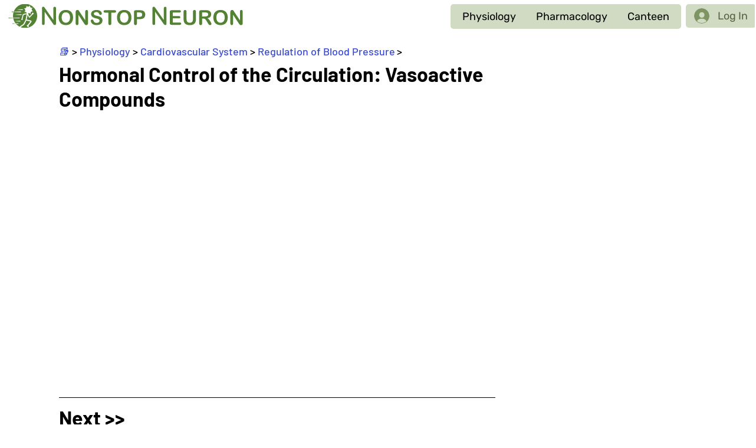

--- FILE ---
content_type: text/html; charset=utf-8
request_url: https://www.google.com/recaptcha/api2/aframe
body_size: 268
content:
<!DOCTYPE HTML><html><head><meta http-equiv="content-type" content="text/html; charset=UTF-8"></head><body><script nonce="CIdHgYVqen_XsTGu9nLP4A">/** Anti-fraud and anti-abuse applications only. See google.com/recaptcha */ try{var clients={'sodar':'https://pagead2.googlesyndication.com/pagead/sodar?'};window.addEventListener("message",function(a){try{if(a.source===window.parent){var b=JSON.parse(a.data);var c=clients[b['id']];if(c){var d=document.createElement('img');d.src=c+b['params']+'&rc='+(localStorage.getItem("rc::a")?sessionStorage.getItem("rc::b"):"");window.document.body.appendChild(d);sessionStorage.setItem("rc::e",parseInt(sessionStorage.getItem("rc::e")||0)+1);localStorage.setItem("rc::h",'1769074476525');}}}catch(b){}});window.parent.postMessage("_grecaptcha_ready", "*");}catch(b){}</script></body></html>